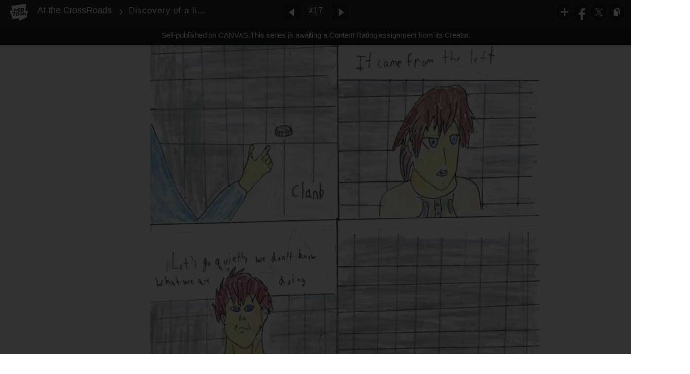

--- FILE ---
content_type: text/html;charset=UTF-8
request_url: https://www.webtoons.com/en/canvas/at-the-crossroads/discovery-of-a-lifetime-has-begun/viewer?title_no=683215&episode_no=17&serviceZone=GLOBAL
body_size: 15485
content:

















<!doctype html>

<html lang="en">
<head>


<title>Discovery of a lifetime has begun - 17 | At the CrossRoads</title>
<meta name="keywords" content="At the CrossRoads, 17, Discovery of a lifetime has begun, Fantasy, WEBTOON"/>
<meta name="description" content="Discovery of a lifetime has begun, Episode 17 of At the CrossRoads in WEBTOON. After buying a ranch, Arthur finds out there&#039;s more to starting over than he anticipated. Now he has to deal with a whole new world of problems and people. Updates on Monday "/>
<link rel="canonical" href="https://www.webtoons.com/en/challenge/at-the-crossroads/discovery-of-a-lifetime-has-begun/viewer?title_no=683215&episode_no=17" />
<link rel="alternate" media="only screen and (max-width: 640px)" href="https://m.webtoons.com/en/challenge/at-the-crossroads/discovery-of-a-lifetime-has-begun/viewer?title_no=683215&episode_no=17"/>












<meta charset="utf-8">
<meta http-equiv="X-UA-Compatible" content="IE=edge"/>
<link rel="shortcut icon" href="https://webtoons-static.pstatic.net/image/favicon/favicon.ico?dt=2017082301" type="image/x-icon">





	
	
	
	
	
	


<link rel="stylesheet" type="text/css" href="/static/bundle/linewebtoon-43a5c53e193a2cc28f60.css">




<script type="text/javascript">
	window.__headerState__ = {
		domain: "www.webtoons.com",
		phase : "release",
		languageCode: "en",
		cssCode: "en",
		cssCodePrefix: "",
		gaTrackingId: "UA-57082184-1",
		ga4TrackingId: "G-ZTE4EZ7DVX",
		contentLanguage: "ENGLISH",
		contentLanguageCode : 'en',
		gakSerName: "gak.webtoons.com",
		gakPlatformName: "WEB_PC",
		serviceZone: 'GLOBAL',
		facebookAdId: "",
		lcsServer: 'lcs.loginfra.com',
		browserType : "CHROME",
		gaPageName : "",
		googleAdsState : {
			gadWebtoonReadEvent : "",
			title : "At the CrossRoads",
			titleNo : "683215",
			episodeNo : "17",
			gadConversion : {
				"th": [{
					// GAD 태국 광고 계정 1
					conversionId: "AW-761239969", // AW-CONVERSION_ID : Google Ads 계정에 고유한 전환 ID
					conversionLabel: "yhf1CLXkr-0CEKGz_uoC" // AW-CONVERSION_LABEL : 각 전환 액션에 고유하게 부여되는 전환 라벨
				}, {
					// GAD 태국 광고 계정 2
					conversionId: "AW-758804776",
					conversionLabel: "GzVDCNuRsO0CEKji6ekC"
				}]
				// 언어가 추가되면 배열로 넣음
			}
		},
		afPbaKey: "fe890007-9461-4b38-a417-7611db3b631e",
	}

	let lcs_SerName = window.lcs_SerName = window.__headerState__.lcsServer;
</script>
<script type="text/javascript" src="/static/bundle/common/cmp-02e4d9b29cd76218fcac.js" charset="utf-8"></script>
<script type="text/javascript" src="/static/bundle/header-2913b9ec7ed9d63f1ed4.js" charset="utf-8"></script>
<script type="text/javascript" src="/static/bundle/common/header-b02ac0d8615a67cbcd5f.js" charset="utf-8"></script>

<meta property="og:title" content="At the CrossRoads - Discovery of a lifetime has begun" />
<meta property="og:type" content="com-linewebtoon:episode" />
<meta property="og:url" content="https://www.webtoons.com/en/canvas/at-the-crossroads/discovery-of-a-lifetime-has-begun/viewer?title_no=683215&episode_no=17" />
<meta property="og:site_name" content="www.webtoons.com" />
<meta property="og:image" content="https://swebtoon-phinf.pstatic.net/20210831_98/1630416129610GpxpB_JPEG/thumbnail.jpg" />
<meta property="og:description" content="After buying a ranch, Arthur finds out there's more to starting over than he anticipated. Now he has to deal with a whole new world of problems and people. Updates on Monday " />
<meta property="com-linewebtoon:episode:author" content="Sominus" />

<meta name="twitter:card" content="summary"/>
<meta name="twitter:site" content="@LINEWebtoon"/>
<meta name="twitter:image" content="https://swebtoon-phinf.pstatic.net/20211213_291/1639350446098CVA42_JPEG/93e01aad-d2c6-4d04-86b3-8316e3f1c248.jpg"/>
<meta name="twitter:description" content="After buying a ranch, Arthur finds out there's more to starting over than he anticipated. Now he has to deal with a whole new world of problems and people. Updates on Monday "/>
<meta property="al:android:url" content="linewebtoon://viewer/challenge?titleNo=683215&episodeNo=17"/>
<meta property="al:android:package" content="com.naver.linewebtoon"/>
<meta property="al:android:app_name" content="LINE WEBTOON"/>
<meta name="twitter:app:name:googleplay" content="LINE WEBTOON"/>
<meta name="twitter:app:id:googleplay" content="com.naver.linewebtoon"/>
<meta name="twitter:app:url:googleplay" content="linewebtoon://viewer/challenge?titleNo=683215&episodeNo=17"/>
<meta property="al:ios:url" content="linewebtoon://viewer/challenge?titleNo=683215&episodeNo=17" />
<meta property="al:ios:app_store_id" content="894546091" />
<meta property="al:ios:app_name" content="LINE WEBTOON" />
<meta name="twitter:app:name:iphone" content="LINE WEBTOON"/>
<meta name="twitter:app:id:iphone" content="894546091"/>
<meta name="twitter:app:url:iphone" content="linewebtoon://viewer/challenge?titleNo=683215&episodeNo=17"/>
<meta name="twitter:app:name:ipad" content="LINE WEBTOON"/>
<meta name="twitter:app:id:ipad" content="894546091"/>

<meta name="twitter:app:url:ipad" content="linewebtoon://viewer/challenge?titleNo=683215&episodeNo=17"/>

<meta name="robots" content="noimageindex, noarchive " />
<style type="text/css">
#toolbarSensor {
	-ms-filter: "progid:DXImageTransform.Microsoft.Alpha(Opacity=0)"; /* IE 8 */
	filter: progid:DXImageTransform.Microsoft.Alpha(Opacity=0); /* IE 7 and olders */
	opacity:0;
}
</style>
	<link rel="stylesheet" type="text/css" href="https://ssl.pstatic.net/static/wcc/gw/prod-1.0/index.css">
</head>

<body class="en">
	<div id="wrap">
		<!-- skip navigation -->
		<div id="u_skip">
			<a href="#content" onclick="document.getElementById('content').tabIndex=-1;document.getElementById('content').focus();return false;"><span>skip to content</span></a>
		</div>
		<!-- //skip navigation -->

		<!-- container -->
	    <div id="container" role="main">
	    	
			
	    	<div class="tool_area " id="toolbarSensor"></div>
			<div class="tool_area " id="toolbar">
				<div class="info">
					<p class="logo"><a href="https://www.webtoons.com/en/" class="btn_logo">WEBTOON</a></p>

					<div class="subj_info">
						<a href="https://www.webtoons.com/en/canvas/at-the-crossroads/list?title_no=683215" class="subj" title="At the CrossRoads" >At the CrossRoads</a>
						<span class="ico_arr2"></span>
						<h1 class="subj_episode" title="Discovery of a lifetime has begun">Discovery of a lifetime has begun</h1>
					</div>
				</div>
				<div class="paginate v2">
					
					<a href="https://www.webtoons.com/en/canvas/at-the-crossroads/waking-the-dead/viewer?title_no=683215&episode_no=16" title="Previous Episode" class="pg_prev _prevEpisode"><em>Previous Episode</em></a>
					
					
					<span class="tx _btnOpenEpisodeList">#17</span>
					
					<a href="https://www.webtoons.com/en/canvas/at-the-crossroads/a-refreshing-welcome/viewer?title_no=683215&episode_no=18" title="Next Episode" class="pg_next _nextEpisode"><em>Next Episode</em></a>
					
					
				</div>

				
				
				<div class="episode_area" id="topEpisodeList">
					<div class="episode_lst">
						<div class="episode_cont">
							<ul style="left: 0px;">
							
								
								<li data-episode-no="1">
									<a href="https://www.webtoons.com/en/canvas/at-the-crossroads/beginnings/viewer?title_no=683215&episode_no=1" class=""><span class="thmb"><img src="https://webtoons-static.pstatic.net/image/bg_transparency.png" data-url="https://webtoon-phinf.pstatic.net/20210831_200/16304189777729IUeQ_JPEG/c54ee996-9ef9-4ecd-a571-22d05c3271d6.jpg?type=f160_151" class="_thumbnailImages" width="92" height="87" alt="Beginnings"><span class="mask"></span></span><span class="subj">Beginnings</span></a></li>
							
								
								<li data-episode-no="2">
									<a href="https://www.webtoons.com/en/canvas/at-the-crossroads/at-the-crossroads/viewer?title_no=683215&episode_no=2" class=""><span class="thmb"><img src="https://webtoons-static.pstatic.net/image/bg_transparency.png" data-url="https://webtoon-phinf.pstatic.net/20210902_180/1630522787925lo9Bo_JPEG/b60a804e-6ffb-4a18-b08e-bdc6cbf7840d.jpg?type=f160_151" class="_thumbnailImages" width="92" height="87" alt="At the CrossRoads"><span class="mask"></span></span><span class="subj">At the CrossRoads</span></a></li>
							
								
								<li data-episode-no="3">
									<a href="https://www.webtoons.com/en/canvas/at-the-crossroads/the-law-arrives/viewer?title_no=683215&episode_no=3" class=""><span class="thmb"><img src="https://webtoons-static.pstatic.net/image/bg_transparency.png" data-url="https://webtoon-phinf.pstatic.net/20210907_103/1630949251303ivI9u_JPEG/45b83762-e654-4afa-91e5-092b444b1298.jpg?type=f160_151" class="_thumbnailImages" width="92" height="87" alt="The law arrives"><span class="mask"></span></span><span class="subj">The law arrives</span></a></li>
							
								
								<li data-episode-no="4">
									<a href="https://www.webtoons.com/en/canvas/at-the-crossroads/alarm/viewer?title_no=683215&episode_no=4" class=""><span class="thmb"><img src="https://webtoons-static.pstatic.net/image/bg_transparency.png" data-url="https://webtoon-phinf.pstatic.net/20210913_94/1631538344943lNRH9_JPEG/0b3491bd-025b-47ab-b8a7-5477a1ed8b3b.jpg?type=f160_151" class="_thumbnailImages" width="92" height="87" alt="Alarm"><span class="mask"></span></span><span class="subj">Alarm</span></a></li>
							
								
								<li data-episode-no="5">
									<a href="https://www.webtoons.com/en/canvas/at-the-crossroads/alarm-part-2/viewer?title_no=683215&episode_no=5" class=""><span class="thmb"><img src="https://webtoons-static.pstatic.net/image/bg_transparency.png" data-url="https://webtoon-phinf.pstatic.net/20210920_265/1632143310367sedUc_JPEG/50df8dce-af50-45ee-b6f2-d373f6f7e5d6.jpg?type=f160_151" class="_thumbnailImages" width="92" height="87" alt="Alarm part 2"><span class="mask"></span></span><span class="subj">Alarm part 2</span></a></li>
							
								
								<li data-episode-no="6">
									<a href="https://www.webtoons.com/en/canvas/at-the-crossroads/plans-are-set/viewer?title_no=683215&episode_no=6" class=""><span class="thmb"><img src="https://webtoons-static.pstatic.net/image/bg_transparency.png" data-url="https://webtoon-phinf.pstatic.net/20210923_293/1632404142363obE2o_JPEG/807367d9-29f9-4dab-8b76-de5c6dd32378.jpg?type=f160_151" class="_thumbnailImages" width="92" height="87" alt="Plans are set"><span class="mask"></span></span><span class="subj">Plans are set</span></a></li>
							
								
								<li data-episode-no="7">
									<a href="https://www.webtoons.com/en/canvas/at-the-crossroads/arriving-at-emperors-ranch/viewer?title_no=683215&episode_no=7" class=""><span class="thmb"><img src="https://webtoons-static.pstatic.net/image/bg_transparency.png" data-url="https://webtoon-phinf.pstatic.net/20211001_259/16330986076478ugpB_JPEG/ba1389d9-40a9-42cf-a391-9085384df805.jpg?type=f160_151" class="_thumbnailImages" width="92" height="87" alt="Arriving at Emperor's Ranch"><span class="mask"></span></span><span class="subj">Arriving at Emperor's Ranch</span></a></li>
							
								
								<li data-episode-no="8">
									<a href="https://www.webtoons.com/en/canvas/at-the-crossroads/moving-foward/viewer?title_no=683215&episode_no=8" class=""><span class="thmb"><img src="https://webtoons-static.pstatic.net/image/bg_transparency.png" data-url="https://webtoon-phinf.pstatic.net/20211021_234/1634821300690uFnzl_JPEG/93455e8f-6fc1-4d61-b3b5-dd435c7405f2.jpg?type=f160_151" class="_thumbnailImages" width="92" height="87" alt="Moving foward"><span class="mask"></span></span><span class="subj">Moving foward</span></a></li>
							
								
								<li data-episode-no="9">
									<a href="https://www.webtoons.com/en/canvas/at-the-crossroads/arangements-are-made/viewer?title_no=683215&episode_no=9" class=""><span class="thmb"><img src="https://webtoons-static.pstatic.net/image/bg_transparency.png" data-url="https://webtoon-phinf.pstatic.net/20211102_147/1635864849085xoBfr_JPEG/df2e5e03-cd97-4c42-af8b-99907c619a37.jpg?type=f160_151" class="_thumbnailImages" width="92" height="87" alt="Arangements are made"><span class="mask"></span></span><span class="subj">Arangements are made</span></a></li>
							
								
								<li data-episode-no="10">
									<a href="https://www.webtoons.com/en/canvas/at-the-crossroads/of-understandings-and-concerns/viewer?title_no=683215&episode_no=10" class=""><span class="thmb"><img src="https://webtoons-static.pstatic.net/image/bg_transparency.png" data-url="https://webtoon-phinf.pstatic.net/20211103_250/1635866415220Ltz9h_JPEG/5d169169-3a19-4891-9006-01f93aae959b.jpg?type=f160_151" class="_thumbnailImages" width="92" height="87" alt="Of Understandings and Concerns"><span class="mask"></span></span><span class="subj">Of Understandings and Concerns</span></a></li>
							
								
								<li data-episode-no="11">
									<a href="https://www.webtoons.com/en/canvas/at-the-crossroads/of-concerns-and-understandings-part-2/viewer?title_no=683215&episode_no=11" class=""><span class="thmb"><img src="https://webtoons-static.pstatic.net/image/bg_transparency.png" data-url="https://webtoon-phinf.pstatic.net/20211109_13/1636386515200MvnlY_JPEG/cc5ec87f-65e4-4c61-8c66-35995b70825d.jpg?type=f160_151" class="_thumbnailImages" width="92" height="87" alt="Of concerns and Understandings part 2"><span class="mask"></span></span><span class="subj">Of concerns and Understandings part 2</span></a></li>
							
								
								<li data-episode-no="12">
									<a href="https://www.webtoons.com/en/canvas/at-the-crossroads/of-concerns-and-understanding-part-3/viewer?title_no=683215&episode_no=12" class=""><span class="thmb"><img src="https://webtoons-static.pstatic.net/image/bg_transparency.png" data-url="https://webtoon-phinf.pstatic.net/20211115_243/1636920261139WBI3y_JPEG/ce87e145-6d8e-4e79-9a69-8a53d4b50f02.jpg?type=f160_151" class="_thumbnailImages" width="92" height="87" alt="Of Concerns and Understanding part 3"><span class="mask"></span></span><span class="subj">Of Concerns and Understanding part 3</span></a></li>
							
								
								<li data-episode-no="13">
									<a href="https://www.webtoons.com/en/canvas/at-the-crossroads/change-is-afoot/viewer?title_no=683215&episode_no=13" class=""><span class="thmb"><img src="https://webtoons-static.pstatic.net/image/bg_transparency.png" data-url="https://webtoon-phinf.pstatic.net/20211118_230/16372412091023Glk7_JPEG/70325081-c0a3-4d0d-8ba6-b538ec44d2ce.jpg?type=f160_151" class="_thumbnailImages" width="92" height="87" alt="Change is afoot"><span class="mask"></span></span><span class="subj">Change is afoot</span></a></li>
							
								
								<li data-episode-no="14">
									<a href="https://www.webtoons.com/en/canvas/at-the-crossroads/the-law-investigates/viewer?title_no=683215&episode_no=14" class=""><span class="thmb"><img src="https://webtoons-static.pstatic.net/image/bg_transparency.png" data-url="https://webtoon-phinf.pstatic.net/20211124_31/1637763975109nmXVd_JPEG/f6d2136d-0ef1-4a17-92b9-5733a7a530d2.jpg?type=f160_151" class="_thumbnailImages" width="92" height="87" alt="The law investigates"><span class="mask"></span></span><span class="subj">The law investigates</span></a></li>
							
								
								<li data-episode-no="15">
									<a href="https://www.webtoons.com/en/canvas/at-the-crossroads/crisis/viewer?title_no=683215&episode_no=15" class=""><span class="thmb"><img src="https://webtoons-static.pstatic.net/image/bg_transparency.png" data-url="https://webtoon-phinf.pstatic.net/20211129_33/1638128090875ceR80_JPEG/4cd2ab0e-e0cc-49be-8a8a-e17051f59d95.jpg?type=f160_151" class="_thumbnailImages" width="92" height="87" alt="Crisis"><span class="mask"></span></span><span class="subj">Crisis</span></a></li>
							
								
								<li data-episode-no="16">
									<a href="https://www.webtoons.com/en/canvas/at-the-crossroads/waking-the-dead/viewer?title_no=683215&episode_no=16" class=""><span class="thmb"><img src="https://webtoons-static.pstatic.net/image/bg_transparency.png" data-url="https://webtoon-phinf.pstatic.net/20211206_232/1638727462754E6E5S_JPEG/1199a072-1503-4311-98e3-a7e7b9fec00f.jpg?type=f160_151" class="_thumbnailImages" width="92" height="87" alt="Waking the Dead"><span class="mask"></span></span><span class="subj">Waking the Dead</span></a></li>
							
								
								<li data-episode-no="17">
									<a href="https://www.webtoons.com/en/canvas/at-the-crossroads/discovery-of-a-lifetime-has-begun/viewer?title_no=683215&episode_no=17" class="on"><span class="thmb"><img src="https://webtoons-static.pstatic.net/image/bg_transparency.png" data-url="https://webtoon-phinf.pstatic.net/20211213_291/1639350446098CVA42_JPEG/93e01aad-d2c6-4d04-86b3-8316e3f1c248.jpg?type=f160_151" class="_thumbnailImages" width="92" height="87" alt="Discovery of a lifetime has begun"><span class="mask"></span></span><span class="subj">Discovery of a lifetime has begun</span></a></li>
							
								
								<li data-episode-no="18">
									<a href="https://www.webtoons.com/en/canvas/at-the-crossroads/a-refreshing-welcome/viewer?title_no=683215&episode_no=18" class=""><span class="thmb"><img src="https://webtoons-static.pstatic.net/image/bg_transparency.png" data-url="https://webtoon-phinf.pstatic.net/20211220_300/1639943470988pCfep_JPEG/4c96186c-5739-4e3d-b335-6338594be56f.jpg?type=f160_151" class="_thumbnailImages" width="92" height="87" alt="A refreshing welcome"><span class="mask"></span></span><span class="subj">A refreshing welcome</span></a></li>
							
								
								<li data-episode-no="19">
									<a href="https://www.webtoons.com/en/canvas/at-the-crossroads/a-terrible-sleep/viewer?title_no=683215&episode_no=19" class=""><span class="thmb"><img src="https://webtoons-static.pstatic.net/image/bg_transparency.png" data-url="https://webtoon-phinf.pstatic.net/20211227_84/1640545160638KBWfl_JPEG/59ebfc8c-2856-4c64-94f1-6d5e8ea0bf09.jpg?type=f160_151" class="_thumbnailImages" width="92" height="87" alt="A terrible sleep"><span class="mask"></span></span><span class="subj">A terrible sleep</span></a></li>
							
								
								<li data-episode-no="20">
									<a href="https://www.webtoons.com/en/canvas/at-the-crossroads/the-end-of-the-beginning/viewer?title_no=683215&episode_no=20" class=""><span class="thmb"><img src="https://webtoons-static.pstatic.net/image/bg_transparency.png" data-url="https://webtoon-phinf.pstatic.net/20220105_281/1641391138102lz2Do_JPEG/68ae86ac-917c-46bf-aafd-98693aca8699.jpg?type=f160_151" class="_thumbnailImages" width="92" height="87" alt="The End of the Beginning"><span class="mask"></span></span><span class="subj">The End of the Beginning</span></a></li>
							
								
								<li data-episode-no="21">
									<a href="https://www.webtoons.com/en/canvas/at-the-crossroads/disgruntled-employees-/viewer?title_no=683215&episode_no=21" class=""><span class="thmb"><img src="https://webtoons-static.pstatic.net/image/bg_transparency.png" data-url="https://webtoon-phinf.pstatic.net/20220110_89/16417702216479Hn5B_JPEG/5de16489-8b4b-4350-bb39-cd99bf2237b7.jpg?type=f160_151" class="_thumbnailImages" width="92" height="87" alt="Disgruntled Employees "><span class="mask"></span></span><span class="subj">Disgruntled Employees </span></a></li>
							
								
								<li data-episode-no="22">
									<a href="https://www.webtoons.com/en/canvas/at-the-crossroads/repairs/viewer?title_no=683215&episode_no=22" class=""><span class="thmb"><img src="https://webtoons-static.pstatic.net/image/bg_transparency.png" data-url="https://webtoon-phinf.pstatic.net/20220117_43/16423768178365D8g2_JPEG/9a08a0f8-4ea8-4a7e-8ae8-22ef01b4c507.jpg?type=f160_151" class="_thumbnailImages" width="92" height="87" alt="Repairs"><span class="mask"></span></span><span class="subj">Repairs</span></a></li>
							
								
								<li data-episode-no="23">
									<a href="https://www.webtoons.com/en/canvas/at-the-crossroads/previous-lives/viewer?title_no=683215&episode_no=23" class=""><span class="thmb"><img src="https://webtoons-static.pstatic.net/image/bg_transparency.png" data-url="https://webtoon-phinf.pstatic.net/20220124_96/1642989525927KWOVN_JPEG/eaf8669b-17e9-4091-8da3-50ad062d57c2.jpg?type=f160_151" class="_thumbnailImages" width="92" height="87" alt="Previous Lives"><span class="mask"></span></span><span class="subj">Previous Lives</span></a></li>
							
								
								<li data-episode-no="24">
									<a href="https://www.webtoons.com/en/canvas/at-the-crossroads/a-weapon-change/viewer?title_no=683215&episode_no=24" class=""><span class="thmb"><img src="https://webtoons-static.pstatic.net/image/bg_transparency.png" data-url="https://webtoon-phinf.pstatic.net/20220131_134/1643586596374cvuH6_JPEG/da282c70-08a1-461a-8fde-fb4b2cf7ae29.jpg?type=f160_151" class="_thumbnailImages" width="92" height="87" alt="A Weapon Change"><span class="mask"></span></span><span class="subj">A Weapon Change</span></a></li>
							
								
								<li data-episode-no="25">
									<a href="https://www.webtoons.com/en/canvas/at-the-crossroads/bushwacking/viewer?title_no=683215&episode_no=25" class=""><span class="thmb"><img src="https://webtoons-static.pstatic.net/image/bg_transparency.png" data-url="https://webtoon-phinf.pstatic.net/20220221_239/1645407038107rRj1v_JPEG/5a8c45d6-2ec1-4646-9630-082f9b3474d8.jpg?type=f160_151" class="_thumbnailImages" width="92" height="87" alt="Bushwacking"><span class="mask"></span></span><span class="subj">Bushwacking</span></a></li>
							
								
								<li data-episode-no="26">
									<a href="https://www.webtoons.com/en/canvas/at-the-crossroads/hiatus/viewer?title_no=683215&episode_no=26" class=""><span class="thmb"><img src="https://webtoons-static.pstatic.net/image/bg_transparency.png" data-url="https://webtoon-phinf.pstatic.net/20220306_179/1646536765643SmuIy_JPEG/c8ec133f-27a6-4aa4-bec2-5c6e3190a6f3.jpg?type=f160_151" class="_thumbnailImages" width="92" height="87" alt="Hiatus"><span class="mask"></span></span><span class="subj">Hiatus</span></a></li>
							
							</ul>
						</div>
						<div class="paginate">
							<a href="#" title="Previous Recurrence" class="pg_prev"><em>Previous Recurrence</em></a>
							<a href="#" title="Next Recurrence" class="pg_next"><em>Next Recurrence</em></a>
						</div>
					</div>
				</div>
				<a href="#" title="List Collapse"
				   class="btn_episode_fd _btnCloseEpisodeList">
					<span class="blind">Close</span>
				</a>
				

				<div class="right_area" id="_toolBarRightArea">
					
					<div class="toon_btn" style="display: none;" id="authorButtons">
						<a href="#" class="btn_type5 _btnEpisodeEdit">EDIT</a>
					</div>

					<ul class="spi_area">
					<li class="relative">
						<a href="#" class="ico_favorites _favorites" title="Subscribe" data-page-source="ViewerTopRight" onclick="return false;">Subscribe</a>
						<div class="ly_area">
							<span class="ly_cont _addFavorite">Subscribed to your list</span>
							<span class="ly_cont _removeFavorite" style="display:none">Unsubscribed for your list</span>
							<span class="ly_cont _overLimitFavorite" style="display:none">You can subscribe up to 500 CANVAS series.</span>
							<span class="ico_arr up v2"></span>
						</div>
					</li>
					<li><a href="#" class="ico_facebook" title="Facebook" onclick="return false;">Facebook</a></li>
				
					<li><a href="#" class="ico_twitter" title="X" onclick="return false;">X</a></li>
					<li>
						<a href="#" class="ico_copy" title="URL COPY" onclick="return false;" style="cursor:pointer">URL COPY</a>
						<div class="ly_area _copyInfo">
							<span class="ly_cont">The URL has been copied.<br>Paste(Ctrl+V) it in the desired location.</span>
							<span class="ico_arr up v2"></span>
						</div>
					</li>
					</ul>
				</div>

				
				
				
				
					<p class="age_text">
						<span class="canvas_text">Self-published on CANVAS.</span>
						This series is awaiting a Content Rating assignment from its Creator.
					</p>
				
				
				
			</div>
			
			<!-- content -->
	        <div id="content" class="viewer">
	        	<div class="cont_box" id="_viewerBox">
					<div class="viewer_lst">
						<div class="viewer_img _img_viewer_area" id="_imageList">
							
							
							<img src="https://webtoons-static.pstatic.net/image/bg_transparency.png" width="800" height="1235.2395672333848" alt="image" class="_images" data-url="https://webtoon-phinf.pstatic.net/20211213_103/1639350472855kY2T7_JPEG/059d1bfd-2ce4-4f3c-a919-3daaf75b447c.jpg?type=q90" ondragstart="return false;" onselectstart="return false;" oncontextmenu="return false;">
							
							
							<img src="https://webtoons-static.pstatic.net/image/bg_transparency.png" width="800" height="1235.2395672333848" alt="image" class="_images" data-url="https://webtoon-phinf.pstatic.net/20211213_180/1639350543020eEAlz_JPEG/e4c12178-b619-49af-853b-341a36f488d1.jpg?type=q90" ondragstart="return false;" onselectstart="return false;" oncontextmenu="return false;">
							
							
							<img src="https://webtoons-static.pstatic.net/image/bg_transparency.png" width="800" height="1235.2395672333848" alt="image" class="_images" data-url="https://webtoon-phinf.pstatic.net/20211213_224/1639353773286yexmw_JPEG/bce354d2-7f14-4d5b-86aa-163e29a90891.jpg?type=q90" ondragstart="return false;" onselectstart="return false;" oncontextmenu="return false;">
							
						</div>

					
					
						
						<div class="viewer_ad_area">
							
							<strong class="ad_title _pcViewerCanvasAdTitle" style="display: none">Advertisement</strong>
							<div class="ad_img_box" id="pcViewerCanvasAdWapper"></div>
						</div>
					
					

					<div class="viewer_info_area">
						<p class="dsc_encourage _readComplete">Share this series<br> and show support for the creator!</p>

							
							<ul class="spi_area">
							<li class="relative">
								<a href="#" class="lnk_like bx" title="Like" id="likeItButton">
									
									<em class="ico_like2 _btnLike">like Count</em><span id="_likeCount">Like</span>
								</a>
							</li>
							<li class="relative">
								
								<a href="#none" id="footer_favorites" class="lnk_favorites bx _favorites" title="Subscribe" data-page-source="ViewerEnd" onclick="return false;">
									<em class="ico_plus3"></em>Subscribe
								</a>

								
								<div class="ly_area">
									<span class="ly_cont _addFavorite">Subscribed to your list</span>
									<span class="ly_cont _removeFavorite" style="display:none">Unsubscribed for your list</span>
									<span class="ly_cont _overLimitFavorite" style="display:none">You can subscribe up to 500 CANVAS series.</span>
									<span class="ico_arr v2 dn"></span>
								</div>
							</li>
								<li><a href="#" class="ico_facebook" title="Facebook" onclick="return false;">Facebook</a></li>
							
								<li><a href="#" class="ico_twitter" title="X" onclick="return false;">X</a></li>
								
									<li><a href="#" class="ico_tumblr" title="Tumblr" onclick="return false;">Tumblr</a></li>
									<li><a href="#" class="ico_reddit" title="Reddit" onclick="return false;">Reddit</a></li>
								
							<li>
								<a href="#" class="ico_copy" title="URL COPY" onclick="return false;" style="cursor:pointer">URL COPY</a>
								<div class="ly_area _copyInfo">
									<span class="ly_cont">The URL has been copied.<br>Paste(Ctrl+V) it in the desired location.</span>
									<span class="ico_arr v2 dn"></span>
								</div>
							</li>
							</ul>
						</div>
						
						<div class="report_area" id="reportArea">
							<a href="#" class="lk_report _btnReport">Report</a>
							
							<div class="ly_area report _layerConfirm">
								<div class="ly_cont">
									<p class="ly_tit">Do you want to report this series<br>as inappropriate content?</p>
									<p class="dsc">If you’d like to report copyright infringement,<br><a href="https://webtoon.zendesk.com/hc/en-us/articles/360051376551-Someone-is-posting-my-series-on-WEBTOON-without-my-permission" target="_blank" class="lk_clickhere">click here.</a></p>
								</div>
								<div class="ly_btn">
									<a href="#" class="btn_bx _btnYes">Yes</a>
									<a href="#" class="btn_bx _btnNo">No</a>
								</div>
								<span class="ico_arr v2 dn"></span>
							</div>
							
							<div class="ly_area report _layerAlready">
								<div class="ly_cont">
									<p class="ly_tit">You've already<br/>reported<br/>this episode.</p>
								</div>
								<div class="ly_btn">
									<a href="#" class="btn_bx _btnOk">OK</a>
								</div>
								<span class="ico_arr v2 dn"></span>
							</div>
							
							<div class="ly_area report _layerComplete">
								<div class="ly_cont">
									<p class="ly_tit">Report completed.<br/>Thank you!</p>
								</div>
								<div class="ly_btn">
									<a href="#" class="btn_bx _btnOk">OK</a>
								</div>
								<span class="ico_arr v2 dn"></span>
							</div>
						</div>
						
					</div>

					
					
					<div class="viewer_patron_area">
						<p>Enjoying the series? Support the creator by becoming a patron.</p>
						<span class="patron_loading" id="patronLoading"></span>
						<p id="patronCountArea" class="patron_info" style="display:none;">
							<span><em class="ico_hand"></em><em id="patronCount"></em></span>
							<em class="bar">|</em>
							<span><em class="ico_money"></em><em id="patronAmount"></em></span>
						</p>
						<p id="patronErrorArea" class="patron_info" style="display:none;">
							<span style="color:#808285;">Failed to load data, Please try again later.</span>
						</p>
						<a href="https://www.patreon.com/bePatron?utm_source=webtoons&utm_medium=link&utm_campaign=AtTheCrossRoadz&u=60954703&redirect_uri=http%3A%2F%2Fm.webtoons.com%2Fchallenge%2FpatreonCallback" class="btn_patron" target="_blank">Become a Patron</a>
					</div>
					
					
				</div>
				
				<div class="episode_area" id="bottomEpisodeList">
					<div class="episode_lst" id="_bottomEpisodeList">
						<div class="episode_cont">
							<ul>
							
								
								<li data-episode-no="1"><a href="https://www.webtoons.com/en/canvas/at-the-crossroads/beginnings/viewer?title_no=683215&episode_no=1" class=""><span class="thmb"><img src="https://webtoons-static.pstatic.net/image/bg_transparency.png" data-url="https://webtoon-phinf.pstatic.net/20210831_200/16304189777729IUeQ_JPEG/c54ee996-9ef9-4ecd-a571-22d05c3271d6.jpg?type=f160_151" class="_thumbnailImages" width="92" height="87" alt="Beginnings"><span class="mask"></span></span><span class="subj">Beginnings</span></a></li>
							
								
								<li data-episode-no="2"><a href="https://www.webtoons.com/en/canvas/at-the-crossroads/at-the-crossroads/viewer?title_no=683215&episode_no=2" class=""><span class="thmb"><img src="https://webtoons-static.pstatic.net/image/bg_transparency.png" data-url="https://webtoon-phinf.pstatic.net/20210902_180/1630522787925lo9Bo_JPEG/b60a804e-6ffb-4a18-b08e-bdc6cbf7840d.jpg?type=f160_151" class="_thumbnailImages" width="92" height="87" alt="At the CrossRoads"><span class="mask"></span></span><span class="subj">At the CrossRoads</span></a></li>
							
								
								<li data-episode-no="3"><a href="https://www.webtoons.com/en/canvas/at-the-crossroads/the-law-arrives/viewer?title_no=683215&episode_no=3" class=""><span class="thmb"><img src="https://webtoons-static.pstatic.net/image/bg_transparency.png" data-url="https://webtoon-phinf.pstatic.net/20210907_103/1630949251303ivI9u_JPEG/45b83762-e654-4afa-91e5-092b444b1298.jpg?type=f160_151" class="_thumbnailImages" width="92" height="87" alt="The law arrives"><span class="mask"></span></span><span class="subj">The law arrives</span></a></li>
							
								
								<li data-episode-no="4"><a href="https://www.webtoons.com/en/canvas/at-the-crossroads/alarm/viewer?title_no=683215&episode_no=4" class=""><span class="thmb"><img src="https://webtoons-static.pstatic.net/image/bg_transparency.png" data-url="https://webtoon-phinf.pstatic.net/20210913_94/1631538344943lNRH9_JPEG/0b3491bd-025b-47ab-b8a7-5477a1ed8b3b.jpg?type=f160_151" class="_thumbnailImages" width="92" height="87" alt="Alarm"><span class="mask"></span></span><span class="subj">Alarm</span></a></li>
							
								
								<li data-episode-no="5"><a href="https://www.webtoons.com/en/canvas/at-the-crossroads/alarm-part-2/viewer?title_no=683215&episode_no=5" class=""><span class="thmb"><img src="https://webtoons-static.pstatic.net/image/bg_transparency.png" data-url="https://webtoon-phinf.pstatic.net/20210920_265/1632143310367sedUc_JPEG/50df8dce-af50-45ee-b6f2-d373f6f7e5d6.jpg?type=f160_151" class="_thumbnailImages" width="92" height="87" alt="Alarm part 2"><span class="mask"></span></span><span class="subj">Alarm part 2</span></a></li>
							
								
								<li data-episode-no="6"><a href="https://www.webtoons.com/en/canvas/at-the-crossroads/plans-are-set/viewer?title_no=683215&episode_no=6" class=""><span class="thmb"><img src="https://webtoons-static.pstatic.net/image/bg_transparency.png" data-url="https://webtoon-phinf.pstatic.net/20210923_293/1632404142363obE2o_JPEG/807367d9-29f9-4dab-8b76-de5c6dd32378.jpg?type=f160_151" class="_thumbnailImages" width="92" height="87" alt="Plans are set"><span class="mask"></span></span><span class="subj">Plans are set</span></a></li>
							
								
								<li data-episode-no="7"><a href="https://www.webtoons.com/en/canvas/at-the-crossroads/arriving-at-emperors-ranch/viewer?title_no=683215&episode_no=7" class=""><span class="thmb"><img src="https://webtoons-static.pstatic.net/image/bg_transparency.png" data-url="https://webtoon-phinf.pstatic.net/20211001_259/16330986076478ugpB_JPEG/ba1389d9-40a9-42cf-a391-9085384df805.jpg?type=f160_151" class="_thumbnailImages" width="92" height="87" alt="Arriving at Emperor's Ranch"><span class="mask"></span></span><span class="subj">Arriving at Emperor's Ranch</span></a></li>
							
								
								<li data-episode-no="8"><a href="https://www.webtoons.com/en/canvas/at-the-crossroads/moving-foward/viewer?title_no=683215&episode_no=8" class=""><span class="thmb"><img src="https://webtoons-static.pstatic.net/image/bg_transparency.png" data-url="https://webtoon-phinf.pstatic.net/20211021_234/1634821300690uFnzl_JPEG/93455e8f-6fc1-4d61-b3b5-dd435c7405f2.jpg?type=f160_151" class="_thumbnailImages" width="92" height="87" alt="Moving foward"><span class="mask"></span></span><span class="subj">Moving foward</span></a></li>
							
								
								<li data-episode-no="9"><a href="https://www.webtoons.com/en/canvas/at-the-crossroads/arangements-are-made/viewer?title_no=683215&episode_no=9" class=""><span class="thmb"><img src="https://webtoons-static.pstatic.net/image/bg_transparency.png" data-url="https://webtoon-phinf.pstatic.net/20211102_147/1635864849085xoBfr_JPEG/df2e5e03-cd97-4c42-af8b-99907c619a37.jpg?type=f160_151" class="_thumbnailImages" width="92" height="87" alt="Arangements are made"><span class="mask"></span></span><span class="subj">Arangements are made</span></a></li>
							
								
								<li data-episode-no="10"><a href="https://www.webtoons.com/en/canvas/at-the-crossroads/of-understandings-and-concerns/viewer?title_no=683215&episode_no=10" class=""><span class="thmb"><img src="https://webtoons-static.pstatic.net/image/bg_transparency.png" data-url="https://webtoon-phinf.pstatic.net/20211103_250/1635866415220Ltz9h_JPEG/5d169169-3a19-4891-9006-01f93aae959b.jpg?type=f160_151" class="_thumbnailImages" width="92" height="87" alt="Of Understandings and Concerns"><span class="mask"></span></span><span class="subj">Of Understandings and Concerns</span></a></li>
							
								
								<li data-episode-no="11"><a href="https://www.webtoons.com/en/canvas/at-the-crossroads/of-concerns-and-understandings-part-2/viewer?title_no=683215&episode_no=11" class=""><span class="thmb"><img src="https://webtoons-static.pstatic.net/image/bg_transparency.png" data-url="https://webtoon-phinf.pstatic.net/20211109_13/1636386515200MvnlY_JPEG/cc5ec87f-65e4-4c61-8c66-35995b70825d.jpg?type=f160_151" class="_thumbnailImages" width="92" height="87" alt="Of concerns and Understandings part 2"><span class="mask"></span></span><span class="subj">Of concerns and Understandings part 2</span></a></li>
							
								
								<li data-episode-no="12"><a href="https://www.webtoons.com/en/canvas/at-the-crossroads/of-concerns-and-understanding-part-3/viewer?title_no=683215&episode_no=12" class=""><span class="thmb"><img src="https://webtoons-static.pstatic.net/image/bg_transparency.png" data-url="https://webtoon-phinf.pstatic.net/20211115_243/1636920261139WBI3y_JPEG/ce87e145-6d8e-4e79-9a69-8a53d4b50f02.jpg?type=f160_151" class="_thumbnailImages" width="92" height="87" alt="Of Concerns and Understanding part 3"><span class="mask"></span></span><span class="subj">Of Concerns and Understanding part 3</span></a></li>
							
								
								<li data-episode-no="13"><a href="https://www.webtoons.com/en/canvas/at-the-crossroads/change-is-afoot/viewer?title_no=683215&episode_no=13" class=""><span class="thmb"><img src="https://webtoons-static.pstatic.net/image/bg_transparency.png" data-url="https://webtoon-phinf.pstatic.net/20211118_230/16372412091023Glk7_JPEG/70325081-c0a3-4d0d-8ba6-b538ec44d2ce.jpg?type=f160_151" class="_thumbnailImages" width="92" height="87" alt="Change is afoot"><span class="mask"></span></span><span class="subj">Change is afoot</span></a></li>
							
								
								<li data-episode-no="14"><a href="https://www.webtoons.com/en/canvas/at-the-crossroads/the-law-investigates/viewer?title_no=683215&episode_no=14" class=""><span class="thmb"><img src="https://webtoons-static.pstatic.net/image/bg_transparency.png" data-url="https://webtoon-phinf.pstatic.net/20211124_31/1637763975109nmXVd_JPEG/f6d2136d-0ef1-4a17-92b9-5733a7a530d2.jpg?type=f160_151" class="_thumbnailImages" width="92" height="87" alt="The law investigates"><span class="mask"></span></span><span class="subj">The law investigates</span></a></li>
							
								
								<li data-episode-no="15"><a href="https://www.webtoons.com/en/canvas/at-the-crossroads/crisis/viewer?title_no=683215&episode_no=15" class=""><span class="thmb"><img src="https://webtoons-static.pstatic.net/image/bg_transparency.png" data-url="https://webtoon-phinf.pstatic.net/20211129_33/1638128090875ceR80_JPEG/4cd2ab0e-e0cc-49be-8a8a-e17051f59d95.jpg?type=f160_151" class="_thumbnailImages" width="92" height="87" alt="Crisis"><span class="mask"></span></span><span class="subj">Crisis</span></a></li>
							
								
								<li data-episode-no="16"><a href="https://www.webtoons.com/en/canvas/at-the-crossroads/waking-the-dead/viewer?title_no=683215&episode_no=16" class=""><span class="thmb"><img src="https://webtoons-static.pstatic.net/image/bg_transparency.png" data-url="https://webtoon-phinf.pstatic.net/20211206_232/1638727462754E6E5S_JPEG/1199a072-1503-4311-98e3-a7e7b9fec00f.jpg?type=f160_151" class="_thumbnailImages" width="92" height="87" alt="Waking the Dead"><span class="mask"></span></span><span class="subj">Waking the Dead</span></a></li>
							
								
								<li data-episode-no="17"><a href="https://www.webtoons.com/en/canvas/at-the-crossroads/discovery-of-a-lifetime-has-begun/viewer?title_no=683215&episode_no=17" class="on"><span class="thmb"><img src="https://webtoons-static.pstatic.net/image/bg_transparency.png" data-url="https://webtoon-phinf.pstatic.net/20211213_291/1639350446098CVA42_JPEG/93e01aad-d2c6-4d04-86b3-8316e3f1c248.jpg?type=f160_151" class="_thumbnailImages" width="92" height="87" alt="Discovery of a lifetime has begun"><span class="mask"></span></span><span class="subj">Discovery of a lifetime has begun</span></a></li>
							
								
								<li data-episode-no="18"><a href="https://www.webtoons.com/en/canvas/at-the-crossroads/a-refreshing-welcome/viewer?title_no=683215&episode_no=18" class=""><span class="thmb"><img src="https://webtoons-static.pstatic.net/image/bg_transparency.png" data-url="https://webtoon-phinf.pstatic.net/20211220_300/1639943470988pCfep_JPEG/4c96186c-5739-4e3d-b335-6338594be56f.jpg?type=f160_151" class="_thumbnailImages" width="92" height="87" alt="A refreshing welcome"><span class="mask"></span></span><span class="subj">A refreshing welcome</span></a></li>
							
								
								<li data-episode-no="19"><a href="https://www.webtoons.com/en/canvas/at-the-crossroads/a-terrible-sleep/viewer?title_no=683215&episode_no=19" class=""><span class="thmb"><img src="https://webtoons-static.pstatic.net/image/bg_transparency.png" data-url="https://webtoon-phinf.pstatic.net/20211227_84/1640545160638KBWfl_JPEG/59ebfc8c-2856-4c64-94f1-6d5e8ea0bf09.jpg?type=f160_151" class="_thumbnailImages" width="92" height="87" alt="A terrible sleep"><span class="mask"></span></span><span class="subj">A terrible sleep</span></a></li>
							
								
								<li data-episode-no="20"><a href="https://www.webtoons.com/en/canvas/at-the-crossroads/the-end-of-the-beginning/viewer?title_no=683215&episode_no=20" class=""><span class="thmb"><img src="https://webtoons-static.pstatic.net/image/bg_transparency.png" data-url="https://webtoon-phinf.pstatic.net/20220105_281/1641391138102lz2Do_JPEG/68ae86ac-917c-46bf-aafd-98693aca8699.jpg?type=f160_151" class="_thumbnailImages" width="92" height="87" alt="The End of the Beginning"><span class="mask"></span></span><span class="subj">The End of the Beginning</span></a></li>
							
								
								<li data-episode-no="21"><a href="https://www.webtoons.com/en/canvas/at-the-crossroads/disgruntled-employees-/viewer?title_no=683215&episode_no=21" class=""><span class="thmb"><img src="https://webtoons-static.pstatic.net/image/bg_transparency.png" data-url="https://webtoon-phinf.pstatic.net/20220110_89/16417702216479Hn5B_JPEG/5de16489-8b4b-4350-bb39-cd99bf2237b7.jpg?type=f160_151" class="_thumbnailImages" width="92" height="87" alt="Disgruntled Employees "><span class="mask"></span></span><span class="subj">Disgruntled Employees </span></a></li>
							
								
								<li data-episode-no="22"><a href="https://www.webtoons.com/en/canvas/at-the-crossroads/repairs/viewer?title_no=683215&episode_no=22" class=""><span class="thmb"><img src="https://webtoons-static.pstatic.net/image/bg_transparency.png" data-url="https://webtoon-phinf.pstatic.net/20220117_43/16423768178365D8g2_JPEG/9a08a0f8-4ea8-4a7e-8ae8-22ef01b4c507.jpg?type=f160_151" class="_thumbnailImages" width="92" height="87" alt="Repairs"><span class="mask"></span></span><span class="subj">Repairs</span></a></li>
							
								
								<li data-episode-no="23"><a href="https://www.webtoons.com/en/canvas/at-the-crossroads/previous-lives/viewer?title_no=683215&episode_no=23" class=""><span class="thmb"><img src="https://webtoons-static.pstatic.net/image/bg_transparency.png" data-url="https://webtoon-phinf.pstatic.net/20220124_96/1642989525927KWOVN_JPEG/eaf8669b-17e9-4091-8da3-50ad062d57c2.jpg?type=f160_151" class="_thumbnailImages" width="92" height="87" alt="Previous Lives"><span class="mask"></span></span><span class="subj">Previous Lives</span></a></li>
							
								
								<li data-episode-no="24"><a href="https://www.webtoons.com/en/canvas/at-the-crossroads/a-weapon-change/viewer?title_no=683215&episode_no=24" class=""><span class="thmb"><img src="https://webtoons-static.pstatic.net/image/bg_transparency.png" data-url="https://webtoon-phinf.pstatic.net/20220131_134/1643586596374cvuH6_JPEG/da282c70-08a1-461a-8fde-fb4b2cf7ae29.jpg?type=f160_151" class="_thumbnailImages" width="92" height="87" alt="A Weapon Change"><span class="mask"></span></span><span class="subj">A Weapon Change</span></a></li>
							
								
								<li data-episode-no="25"><a href="https://www.webtoons.com/en/canvas/at-the-crossroads/bushwacking/viewer?title_no=683215&episode_no=25" class=""><span class="thmb"><img src="https://webtoons-static.pstatic.net/image/bg_transparency.png" data-url="https://webtoon-phinf.pstatic.net/20220221_239/1645407038107rRj1v_JPEG/5a8c45d6-2ec1-4646-9630-082f9b3474d8.jpg?type=f160_151" class="_thumbnailImages" width="92" height="87" alt="Bushwacking"><span class="mask"></span></span><span class="subj">Bushwacking</span></a></li>
							
								
								<li data-episode-no="26"><a href="https://www.webtoons.com/en/canvas/at-the-crossroads/hiatus/viewer?title_no=683215&episode_no=26" class=""><span class="thmb"><img src="https://webtoons-static.pstatic.net/image/bg_transparency.png" data-url="https://webtoon-phinf.pstatic.net/20220306_179/1646536765643SmuIy_JPEG/c8ec133f-27a6-4aa4-bec2-5c6e3190a6f3.jpg?type=f160_151" class="_thumbnailImages" width="92" height="87" alt="Hiatus"><span class="mask"></span></span><span class="subj">Hiatus</span></a></li>
							
							</ul>
						</div>
						<div class="paginate">
							<a href="#" title="Previous Recurrence" class="pg_prev"><em>Previous Recurrence</em></a>
							<a href="#" title="Next Recurrence" class="pg_next"><em>Next Recurrence</em></a>
						</div>
					</div>
				</div>
				

				
				
				
				<div class="cont_box" id="_bottomDisplay">
					
					<div class="comment_area">
					
						<div class="creator_note">
							<h2 class="title">Creator</h2>
							<div class="author_area">

								
									<span class="profile">
										
										
									</span>
								

								<span class="author">
									
										
										
											<a href="https://www.webtoons.com/p/community/en/u/z7gks"
											   class="author_name">
												<span>Sominus</span>
											</a>
										
										
									
								</span>
							</div>
							
						</div>

						
						<div class="comment_head">
							<h2 class="title_comments">COMMENTS</h2>
							<span class="count" id="commentCount"></span>
						</div>

						
							
							
								<div id="comment_module"></div>
							
						
					</div>
					
					
					<div class="aside viewer">
						<div class="ranking_lst viewer">
							






	
		
			<div class="lst_area" id="challengeGenreRanking">
				<div class="title_area">
					<h2>
				<span>
					Top CANVAS
				</span>
						<em class="ico_arr1">
							&gt;
						</em>
					</h2>
					<div class="sort_area _filterArea">
						<button type="button" class="checked" aria-expanded="false" title="change">
							SCI-FI<span
								class="ico_chk"></span>
						</button>
							
						<ul class="sort_box _filterLayer">
							
								
								<li>
									<a href="#" class="_filterItem" data-filter="ALL" aria-current="false">
										ALL
										
									</a>
								</li>
							
								
								<li>
									<a href="#" class="_filterItem" data-filter="ROMANCE" aria-current="false">
										ROMANCE
										
									</a>
								</li>
							
								
								<li>
									<a href="#" class="_filterItem" data-filter="COMEDY" aria-current="false">
										COMEDY
										
									</a>
								</li>
							
								
								<li>
									<a href="#" class="_filterItem" data-filter="DRAMA" aria-current="false">
										DRAMA
										
									</a>
								</li>
							
								
								<li>
									<a href="#" class="_filterItem" data-filter="SLICE_OF_LIFE" aria-current="false">
										SLICE OF LIFE
										
									</a>
								</li>
							
								
								<li>
									<a href="#" class="_filterItem" data-filter="FANTASY" aria-current="false">
										FANTASY
										
									</a>
								</li>
							
								
								<li>
									<a href="#" class="_filterItem" data-filter="SUPERNATURAL" aria-current="false">
										SUPERNATURAL
										
									</a>
								</li>
							
								
								<li>
									<a href="#" class="_filterItem" data-filter="HEARTWARMING" aria-current="false">
										HEARTWARMING
										
									</a>
								</li>
							
								
								<li>
									<a href="#" class="_filterItem" data-filter="SF" aria-current="true">
										SCI-FI
										<span class="ico_chk"></span>
									</a>
								</li>
							
								
								<li>
									<a href="#" class="_filterItem" data-filter="HORROR" aria-current="false">
										HORROR
										
									</a>
								</li>
							
								
								<li>
									<a href="#" class="_filterItem" data-filter="THRILLER" aria-current="false">
										THRILLER
										
									</a>
								</li>
							
								
								<li>
									<a href="#" class="_filterItem" data-filter="ACTION" aria-current="false">
										ACTION
										
									</a>
								</li>
							
								
								<li>
									<a href="#" class="_filterItem" data-filter="ENGLISH_OTHERS" aria-current="false">
										Others
										
									</a>
								</li>
							
						</ul>
					</div>
				</div>
				





<ul class="lst_type1 _titleListArea" style="">
  
    <li>
      <a href="https://www.webtoons.com/en/canvas/countdown-to-countdown/list?title_no=316884">
        <div class="pic_area" data-title-unsuitable-for-children="true" data-title-unsuitable-for-children-skin="harmful_black_skin2">
          <img src="https://webtoon-phinf.pstatic.net/20240301_38/1709242577157Rr31e_JPEG/e673e216-f668-4dd2-bbf1-c7228ae84b7b6086738228058411707.jpg?type=a92" alt="" width="80" height="80">
        </div>
        <span class="num_area">
		  <span class="blind">ranking</span>
          <span class="ico_n1">1</span>
        </span>
        <div class="info_area">
          <p class="genre">Sci-fi</p>
          <p class="subj">Countdown to Countdown</p>
          <p class="author">Velinxi</p>
        </div>
      </a>
    </li>
  
    <li>
      <a href="https://www.webtoons.com/en/canvas/worth-walkers/list?title_no=1110585">
        <div class="pic_area" data-title-unsuitable-for-children="true" data-title-unsuitable-for-children-skin="harmful_black_skin2">
          <img src="https://webtoon-phinf.pstatic.net/20251227_104/17667711614668hxOM_JPEG/064a3154-4d3d-463f-9cf2-7a1c0e5b754516131680048188900852.jpg?type=a92" alt="" width="80" height="80">
        </div>
        <span class="num_area">
		  <span class="blind">ranking</span>
          <span class="ico_n2">2</span>
        </span>
        <div class="info_area">
          <p class="genre">Sci-fi</p>
          <p class="subj">Worth Walkers</p>
          <p class="author">Sofiamins Art</p>
        </div>
      </a>
    </li>
  
    <li>
      <a href="https://www.webtoons.com/en/canvas/gal-axy/list?title_no=933203">
        <div class="pic_area" data-title-unsuitable-for-children="true" data-title-unsuitable-for-children-skin="harmful_black_skin2">
          <img src="https://webtoon-phinf.pstatic.net/20240615_204/1718391056388q5w83_JPEG/2b2209d4-2aca-4fde-a6bc-67d9b5ffbee68480687471337560281.jpg?type=a92" alt="" width="80" height="80">
        </div>
        <span class="num_area">
		  <span class="blind">ranking</span>
          <span class="ico_n3">3</span>
        </span>
        <div class="info_area">
          <p class="genre">Sci-fi</p>
          <p class="subj">Gal-Axy</p>
          <p class="author">Bea.R</p>
        </div>
      </a>
    </li>
  
    <li>
      <a href="https://www.webtoons.com/en/canvas/inuu/list?title_no=851006">
        <div class="pic_area" data-title-unsuitable-for-children="true" data-title-unsuitable-for-children-skin="harmful_black_skin2">
          <img src="https://webtoon-phinf.pstatic.net/20230306_130/1678054174429o52Ye_JPEG/f348b474-1009-4771-a336-5c4d7a4ccff83559692553854439945.jpg?type=a92" alt="" width="80" height="80">
        </div>
        <span class="num_area">
		  <span class="blind">ranking</span>
          <span class="ico_n4">4</span>
        </span>
        <div class="info_area">
          <p class="genre">Sci-fi</p>
          <p class="subj">Inuu</p>
          <p class="author">dionne_ong</p>
        </div>
      </a>
    </li>
  
    <li>
      <a href="https://www.webtoons.com/en/canvas/space-playboy/list?title_no=454366">
        <div class="pic_area" data-title-unsuitable-for-children="true" data-title-unsuitable-for-children-skin="harmful_black_skin2">
          <img src="https://webtoon-phinf.pstatic.net/20250428_135/1745791980064d9YoG_JPEG/36cefeec-b33d-4a7c-ae0c-4267179d153a17943127875494223631.jpg?type=a92" alt="" width="80" height="80">
        </div>
        <span class="num_area">
		  <span class="blind">ranking</span>
          <span class="ico_n5">5</span>
        </span>
        <div class="info_area">
          <p class="genre">Sci-fi</p>
          <p class="subj">Space Playboy</p>
          <p class="author">DesertPenguin</p>
        </div>
      </a>
    </li>
  
  
</ul>


<div class="lst_type1_empty  _emptyTitleListArea"
     style="display: none">
  <div class="empty_msg">
    No available series yet.<br>Please check back later.
  </div>
</div>

			</div>
		
		
	

	
		
		
			
			<div class="lst_area" id="rateRanking">
				<div class="title_area">
					<h2>
				<span>Up & Coming</span>
						<em class="ico_arr1">
							&gt;
						</em>
					</h2>
				</div>
				



<ul class="lst_type1 _titleListArea">
	
		<li>
			<a href="https://www.webtoons.com/en/canvas/the-infernal-client/list?title_no=1111124">
				<div class="pic_area" data-title-unsuitable-for-children="true" data-title-unsuitable-for-children-skin="harmful_black_skin2">
					<span class="thum_skin"></span>
					<img src="https://webtoon-phinf.pstatic.net/20251229_169/1766978019592j9Bpk_JPEG/23c2cb7e-5362-4949-a97e-025ac34802db963209254947171897.jpg?type=q90" width="80" height="80"
						 alt="The Infernal Client"></div>
				<span class="num_area">
					<span class="ico_n1">1</span>
				</span>
				<div class="info_area">
					<p class="subj">The Infernal Client</p>
					<p class="author">Sulxiii</p>
				</div>
			</a>
		</li>
	
		<li>
			<a href="https://www.webtoons.com/en/canvas/husband-husband-son/list?title_no=1108946">
				<div class="pic_area" data-title-unsuitable-for-children="true" data-title-unsuitable-for-children-skin="harmful_black_skin2">
					<span class="thum_skin"></span>
					<img src="https://webtoon-phinf.pstatic.net/20251218_194/1766067613360VugSw_JPEG/96bb254b-3237-4a68-bc69-fb308cd88e2c6748414300456416757.jpg?type=q90" width="80" height="80"
						 alt="Husband &amp; Husband &amp; Son!"></div>
				<span class="num_area">
					<span class="ico_n2">2</span>
				</span>
				<div class="info_area">
					<p class="subj">Husband &amp; Husband &amp; Son!</p>
					<p class="author">__Ta0</p>
				</div>
			</a>
		</li>
	
		<li>
			<a href="https://www.webtoons.com/en/canvas/monsterhouse/list?title_no=1111344">
				<div class="pic_area" data-title-unsuitable-for-children="true" data-title-unsuitable-for-children-skin="harmful_black_skin2">
					<span class="thum_skin"></span>
					<img src="https://webtoon-phinf.pstatic.net/20251230_231/1767061943545i5Awa_PNG/f3a87157-e627-43c2-9f10-0d6a9f799029925686026495027650.png?type=q90" width="80" height="80"
						 alt="MonsterHouse"></div>
				<span class="num_area">
					<span class="ico_n3">3</span>
				</span>
				<div class="info_area">
					<p class="subj">MonsterHouse</p>
					<p class="author">mielzy</p>
				</div>
			</a>
		</li>
	
		<li>
			<a href="https://www.webtoons.com/en/canvas/a-song-for-the-rain/list?title_no=1115438">
				<div class="pic_area" data-title-unsuitable-for-children="true" data-title-unsuitable-for-children-skin="harmful_black_skin2">
					<span class="thum_skin"></span>
					<img src="https://webtoon-phinf.pstatic.net/20260116_218/1768562712228kVXgn_JPEG/acff1774-4577-4637-a32f-fccf4daf4e7e529593925731625236.jpg?type=q90" width="80" height="80"
						 alt="A Song for the Rain"></div>
				<span class="num_area">
					<span class="ico_n4">4</span>
				</span>
				<div class="info_area">
					<p class="subj">A Song for the Rain</p>
					<p class="author">KOI_MINO</p>
				</div>
			</a>
		</li>
	
		<li>
			<a href="https://www.webtoons.com/en/canvas/summerfar-/list?title_no=1110726">
				<div class="pic_area" data-title-unsuitable-for-children="true" data-title-unsuitable-for-children-skin="harmful_black_skin2">
					<span class="thum_skin"></span>
					<img src="https://webtoon-phinf.pstatic.net/20251227_61/1766833753799EJkpF_JPEG/978029b8-395d-49ea-a8ab-8d11c43e6d3014804377299965772137.jpeg?type=q90" width="80" height="80"
						 alt="Summerfar "></div>
				<span class="num_area">
					<span class="ico_n5">5</span>
				</span>
				<div class="info_area">
					<p class="subj">Summerfar </p>
					<p class="author">Summeren</p>
				</div>
			</a>
		</li>
	
</ul>

			</div>
		
	



					
						</div>
					
					</div>
			<!-- //conent -->
	    </div>
		
		<span class="ly_bookmark _bookmark" style="margin-left:-3000px;"><span class="ico_bookmark"></span>BOOKMARK</span>
		<hr>
		</div>
		<!-- //container -->








	<footer id="footer">
		
		<div class="go_top" id="_topBtn" style="display:none;">
			<a href="#" title="Go Top" class="btn_top">
				Go Top
			</a>
		</div>
		
		<div class="notice_area" id="noticeArea" style="display: none;"></div>
		
		<div class="foot_app">
			<div class="foot_cont">
				<span class="ico_qrcode"><span class="blind">qrcode</span></span>
				<div class="foot_down_msg">
					<p class="txt">Download WEBTOON now!</p>
					<div class="footapp_icon_cont">
						<a href="https://play.google.com/store/apps/details?id=com.naver.linewebtoon&referrer=utm_source%3Dlinewebtoon%26utm_medium%3Dmobileweb" target="_blank" class="btn_google">GET IT on Google Play</a>
						<a href="https://itunes.apple.com/app/line-webtoon/id894546091?mt=8" target="_blank" class="btn_ios">Download on the App Store</a>
					</div>
				</div>
			</div>
		</div>
		
		<ul class="foot_sns">
			
			<li><a href="https://www.facebook.com/webtoonofficial/" target="_blank" class="btn_foot_facebook">facebook</a></li>
			
			<li><a href="https://www.instagram.com/webtoonofficial/" target="_blank" class="btn_foot_instagram">instagram</a></li>
			
			<li><a href="https://x.com/webtoonofficial" target="_blank" class="btn_foot_twitter">twitter</a></li>
			
			<li><a href="https://www.youtube.com/webtoonofficial" target="_blank" class="btn_foot_youtube">youtube</a></li>
			
		</ul>
		
		<ul class="foot_menu _footer">
			
			
			<li><a href="https://about.webtoon.com">About</a></li>
			
			
			
			
			<li><a href="https://webtoon.zendesk.com/hc/en-us/requests/new" rel="nofollow" target="_blank">Feedback</a></li>
			
			
			<li><a href="https://webtoon.zendesk.com/hc/en-us" rel="nofollow" target="_blank">Help</a></li>
			<li><a href="https://www.webtoons.com/en/terms">Terms</a></li>
			<li><a href="https://www.webtoons.com/en/terms/privacyPolicy">Privacy</a></li>
			
			
			
			<li class="gdprFooter" style="display: none"><a href="https://www.webtoons.com/en/consentsManagement">Personal Data</a></li>
			
			
			
			<li><a href="https://www.webtoons.com/en/advertising">Advertise</a></li>
			
			
			
			<li class="ccpaFooter" style="display: none"><a href="https://www.webtoons.com/en/terms/dnsmpi">Do Not Sell or Share My Personal Information</a></li>
			
			
			<li><a href="https://jobs.lever.co/wattpad" target="_blank">Career</a></li>
			
			
			<li><a href="https://www.webtoons.com/en/contact">Contact</a></li>
			
			<li class="language" id="languageArea">
				
				<button type="button" aria-expanded="false" class="lk_lang _selectedLanguage"><span class="blind">change language</span><span class="_selectedLanguageText"></span></button>
				<ul class="ly_lang _languageList">
					<li class="on"><a href="#" class="ver_en _en _language" data-content-language="en" data-locale="en" aria-current="true">English</a></li>
					<li ><a href="#" class="ver_tw _zh-hant _language" data-content-language="zh-hant" data-locale="zh-TW" aria-current="false">中文 (繁體)</a></li>
					<li ><a href="#" class="ver_th _th _language" data-content-language="th" data-locale="th-TH" aria-current="false">ภาษาไทย</a></li>
					<li ><a href="#" class="ver_id _id _language" data-content-language="id" data-locale="id" aria-current="false">Indonesia</a></li>
					<li ><a href="#" class="ver_es _es _language" data-content-language="es" data-locale="es" aria-current="false">Español</a></li>
					<li ><a href="#" class="ver_fr _fr _language" data-content-language="fr" data-locale="fr" aria-current="false">Français</a></li>
					<li ><a href="#" class="ver_de _de _language" data-content-language="de" data-locale="de" aria-current="false">Deutsch</a></li>
				</ul>
			</li>
		</ul>
		
		<p class="foot_logo"><span class="ico_foot_logo">WEBTOON</span></p>
		
			
			
				<p class="copyright"><a>ⓒ NAVER WEBTOON Ltd.</a></p>
			
		
	</footer>
	











<script type="text/javascript" src="/static/bundle/vendor-1d04173e9d24d2e383ae.js" charset="utf-8"></script>








<script type="text/javascript">

window.defaultErrorMessage = {
	'alert.error.no_internet_connection' : 'No Internet Connection.\nPlease check the network connection.',
	'alert.error.invalid_input' : 'Invalid input value.',
	'alert.error.unknown' : 'Unknown error has occurred. Please try again in a moment.'
};
window.__commonScriptState__ = {
	contentLanguage : 'ENGLISH',
	contentLanguageCode : "en",
	browserType : "CHROME",
	countryCode : "US",
	isNotNoticePage : true,
	domain : 'www.webtoons.com',
	recentBarParam : {
		imgDomain : 'https://webtoon-phinf.pstatic.net',
		language : 'en',
		title : 'Recently viewed',
		domain : 'www.webtoons.com',
		contentLanguage : 'en'
	},
	noticeParam : {
		domain : "www.webtoons.com",
		contentLanguageCode : "en",
		messages : {
			"menu.notice" : "Notice"
		}
	},
	loginOptions: {
		isAuthorPublishLogin: false,
		authorPublishDescLinkUrl: "https://www.webtoons.com/en/creators101/webtoon-canvas",
		availableSnsList: ["GOOGLE","APPLE","FACEBOOK","LINE","TWITTER"],
		messages: {
			"login.default.component.default.title": 'Log in now and enjoy free comics',
			"login.default.component.default.desc": 'Start reading thousands of free comics with other fans and creators!',
			"login.default.component.email.button": 'Continue with Email',
			"login.default.component.sns.button.GOOGLE": 'Continue with Google',
			"login.default.component.sns.button.APPLE": 'Continue with Apple',
			"login.default.component.sns.button.FACEBOOK": 'Continue with Facebook',
			"login.default.component.sns.button.LINE": 'Continue with LINE',
			"login.default.component.sns.button.TWITTER": 'Continue with X',
			"alert.error.invalid_input": 'Invalid input value.',
			"alert.error.unknown": 'Unknown error has occurred. Please try again in a moment.',
		},
		emailLoginOptions: {
			captchaKey: "",
			emailLoginUrl: "https://www.webtoons.com/member/login/doLoginById",
			messages: {
				"alert.error.unknown": 'Unknown error has occurred. Please try again in a moment.',
				"button.login": 'Log In',
				"menu.back": 'Back',
				"login.email.component.title": 'Email Login',
				"login.email.component.email_input.label": 'EMAIL ADDRESS',
				"login.email.component.email_input.placeholder": 'Enter Email Address',
				"login.email.component.email_input.warn.please_check": 'Please check your email address again.',
				"login.email.component.password_input.label": 'PASSWORD',
				"login.email.component.password_input.placeholder": 'Enter Password',
				"login.email.component.password_input.button.show_password": 'show password',
				"login.email.component.password_input.warn.please_check": 'Please check your password again.',
				"login.email.component.password_input.warn.incorrect_multiple_times": 'You have entered an incorrect password over 5 times.',
				"login.email.component.password_input.warn.max_length": 'Passwords can be up to 16 characters.',
				"login.email.component.captcha_input.placeholder": 'Enter what appears above',
				"login.email.component.captcha_input.button.reload": 'captcha reload',
				"login.email.component.message.influent.sign_up": 'Don\'t have an account?',
				"message.login.forget_password": 'Forgot Password?',
				"button.signup": 'Sign Up',
			},
		},
	},
	gdprCookieBannerMessages : {
		'gdpr.cookie_agreement_banner.desc' : 'WEBTOON uses cookies necessary for authentication and security purposes. We would also like to use optional cookies to provide personalized content and to improve our services based on how you use such services. You can accept or refuse all optional cookies by clicking on the relevant buttons below or you can manage the use of optional cookies by clicking on the \'Cookie Settings\' button. For more information on cookies, please read our \u003Ca href=\"https:\/\/www.webtoons.com\/en\/terms\/cookiePolicy\" target=\"_blank\"\u003ECookie Policy\u003C\/a\u003E.',
		'gdpr.cookie_agreement_banner.agree' : 'I Agree.',
		'gdpr.cookie_agreement_banner.cookie_setting' : 'Cookie Settings'
	},
	ccpaCookieBannerMessages : {
		'ccpa.cookie_agreement_banner.desc' : 'I agree that WEBTOON may process my personal information in accordance with the WEBTOON \u003Ca href=\"https:\/\/www.webtoons.com\/en\/terms\/privacyPolicy\" target=\"_blank\"\u003EPrivacy Policy\u003C\/a\u003E and that my personal information may be disclosed to trusted third parties of WEBTOON for advertising and marketing purposes. I confirm that I am authorized to provide this consent. The use of data can be managed in the \u003Ca href=\"https:\/\/www.webtoons.com\/en\/cookieSetting\"\u003ECookie Settings\u003C\/a\u003E and\/or at the link below.\u003Cbr\u003E',
		'ccpa.cookie_agreement_banner.desc.do_not_sell' : 'Do Not Sell or Share My Personal Information',
		'ccpa.cookie_agreement_banner.title' : 'Consent to Third Party Advertising and Marketing',
		'ccpa.cookie_agreement_banner.confirm' : 'Confirm',
	},
	gdprChildProtectionPopupMessages : {
		'gdpr.child_protection_popup.challenge.header' : 'CANVAS is unavailable to children under the age of 16 residing in Germany.',
		'gdpr.child_protection_popup.challenge.desc' : 'In order to comply with the German Youth Protection Law, the use of CANVAS has been restricted. Please refer to our \u003Ca href=\"https:\/\/webtoon.zendesk.com\/hc\/en-us\/articles\/4402125154580-What-content-will-be-unavailable-to-children-under-the-age-of-16-residing-in-Germany\" target=\"_blank\"\u003EHelp\u003C\/a\u003E section for more information.',
		'button.ok' : 'OK'
	},
	policyAgreePopupParam : {
		domain : "www.webtoons.com",
		contentLanguageCode : "en",
		messages : {
			'policy.popup.title' : 'Greetings from\u003Cbr\u003E NAVER WEBTOON Ltd.',
			'policy.popup.text' : 'To fully enjoy our service, you must agree to the new and updated Terms of Use and Privacy Policy.',
			'policy.popup.desc' : 'I agree to the {tou} and {pp} of WEBTOON.',
			'policy.popup.desc.tou' : 'Terms of Use',
			'policy.popup.desc.pp' : 'Privacy Policy',
			'policy.popup.caution' : 'Check above to proceed.',
			'policy.popup.submit' : 'Done',
			'policy.popup.cancel' : 'Cancel',
			'policy.popup.cancel.continue' : 'Continue without logging in',
			'policy.popup.text_for_gdpr' : 'To fully enjoy our service, you must agree to the new and updated Terms of Use.',
			'policy.popup.desc_for_gdpr' : 'I agree to the {tou} of WEBTOON.',
			'policy.popup.desc_for_gdpr_privacy' : 'Please see our new and updated {pp}.',
		}
	},
	canvasToUAgreePopupParam : {
		domain : "www.webtoons.com",
		contentLanguageCode : "en",
		messages : {
			'canvas.tou.popup.title' : 'Updated Terms of Use',
			'canvas.tou.popup.text' : 'We\'ve updated the WEBTOON CANVAS Terms of Use.',
			'canvas.tou.popup.desc' : 'I agree to the {0} of WEBTOON. (Required)',
			'canvas.tou.popup.desc.canvasToU' : 'CANVAS Terms of Use',
			'canvas.tou.popup.caution' : 'Check above to proceed.',
			'policy.popup.submit' : 'Done',
			'canvas.tou.popup.postpone' : 'Not now',
		}
	},
	ssoReloginPopupParam: {
		domain : "www.webtoons.com",
		contentLanguageCode : "en",
		messages: {
			'sso_relogin.popup.title': 'Get updates and special offers',
			'sso_relogin.popup.info' : 'Get updates and special offers',
			'sso_relogin.popup.desc' : 'Subscribe to our emails to get updates and exclusive offers. You will receive information from WEBTOON regarding service and marketing emails. If you no longer wish to receive service and marketing emails, you can adjust your settings anytime in WEBTOON \u003E Settings. To learn more about the processing of your personal information, please refer to our \u003Ca href=\"https:\/\/www.webtoons.com\/en\/terms\/privacyPolicy\" class=\"link\" target=\"_blank\"\u003EPrivacy Policy\u003C\/a\u003E.',
			'sso_relogin.popup.subscribe' : 'Subscribe',
			'sso_relogin.popup.cancel' : 'Not Now',
			'sso_relogin.popup.subscribe_confirm.title' : 'Subscribed successfully',
			'sso_relogin.popup.subscribe_confirm.info' : 'Enjoy updates and exclusive offers!',
			'sso_relogin.popup.subscribe_confirm.ok' : 'OK',
		}
	},
}
</script>
<script type="text/javascript" src="/static/bundle/common/commonScript-aa3fb379bacd4bd2954f.js" charset="utf-8"></script>




<script type="text/javascript">
	window.__rankingState__ = {
		contentLanguageCode : "en",
		rankingCount : 5,
		rankingTemplateParam : {
			domain : "www.webtoons.com",
			contentLanguageCode: "en",
			imgQuality : "",
			imageDomain : "https://webtoon-phinf.pstatic.net"
		},
		genreNameMap : {
			
			'ACTION' : 'Action',
			
			'COMEDY' : 'Comedy',
			
			'DRAMA' : 'Drama',
			
			'FANTASY' : 'Fantasy',
			
			'GRAPHIC_NOVEL' : 'Graphic Novel',
			
			'HEARTWARMING' : 'Heartwarming',
			
			'HISTORICAL' : 'Historical',
			
			'HORROR' : 'Horror',
			
			'MYSTERY' : 'Mystery',
			
			'ROMANCE' : 'Romance',
			
			'SF' : 'Sci-fi',
			
			'SLICE_OF_LIFE' : 'Slice of life',
			
			'SPORTS' : 'Sports',
			
			'SUPERNATURAL' : 'Supernatural',
			
			'SUPER_HERO' : 'Superhero',
			
			'THRILLER' : 'Thriller',
			
			'TIPTOON' : 'Informative'
			
		},
		challengeRankingGenreNameMap : {
			
				
					'ALL' : 'All',
				
			
				
					'DRAMA' : 'Drama',
				
			
				
					'FANTASY' : 'Fantasy',
				
			
				
					'COMEDY' : 'Comedy',
				
			
				
					'ACTION' : 'Action',
				
			
				
					'SLICE_OF_LIFE' : 'Slice of life',
				
			
				
					'ROMANCE' : 'Romance',
				
			
				
					'SUPER_HERO' : 'Superhero',
				
			
				
					'HEARTWARMING' : 'Heartwarming',
				
			
				
					'HISTORICAL' : 'Historical',
				
			
				
					'THRILLER' : 'Thriller',
				
			
				
					'SPORTS' : 'Sports',
				
			
				
					'SF' : 'Sci-fi',
				
			
				
					'HORROR' : 'Horror',
				
			
				
					'TIPTOON' : 'Informative',
				
			
				
					'SHORT_STORY' : 'Short story',
				
			
				
					'WEB_NOVEL' : 'Web Novel',
				
			
				
					'MYSTERY' : 'Mystery',
				
			
				
					'ROMANTIC_FANTASY' : 'Romance Fantasy',
				
			
				
					'BL_GL' : 'LGBTQ+',
				
			
				
					'POST_APOCALYPTIC' : 'Post-apocalyptic',
				
			
				
					'SUPERNATURAL' : 'Supernatural',
				
			
				
					'ZOMBIES' : 'Zombies',
				
			
				
					'CRIME_MYSTERY' : 'Crime/Mystery',
				
			
				
					'ANIMALS' : 'Animals',
				
			
				
					'SCHOOL' : 'School',
				
			
				
					'ALL_AGES' : 'All Ages',
				
			
				
					'INSPIRATIONAL' : 'Inspirational',
				
			
				
					'WESTERN_PALACE' : 'WESTERN PALACE',
				
			
				
					'EASTERN_PALACE' : 'EASTERN PALACE',
				
			
				
					'TIME_SLIP' : 'TIME SLIP',
				
			
				
					'CITY_OFFICE' : 'CITY OFFICE',
				
			
				
					'ADAPTATION' : 'ADAPTATION',
				
			
				
					'LOCAL' : 'LOCAL',
				
			
				
					'SHONEN' : 'SHONEN',
				
			
				
					'MARTIAL_ARTS' : 'MARTIAL ARTS',
				
			
				
					'ROMANCE_M' : 'Adult',
				
			
				
					'GRAPHIC_NOVEL' : 'Graphic Novel',
				
			
				
			
		},
		rankingComponentInfoList: [
			
			{
				"rankingComponentType": "CHALLENGE_GENRE_RANKING",
				"titleListMaxSize": "5"
			},
			
			{
				"rankingComponentType": "CHALLENGE_FRESH_PICK_RANKING",
				"titleListMaxSize": "5"
			},
			
		],
		isPopularTabComponent: false,
	}
</script>
<script src="/static/bundle/common/rankingScript-b62ccc2998ff9440e8d0.js" charset="utf-8"></script>



</div>
<script type="text/javascript">
window.__challengeViewerState__ = {
	viewerParam : {
		titleNo : 683215,
		contentLanguageCode : "en",
		titleLanguageCode : "en",
		readingLanguage : "ENGLISH", // TODO-CANVAS2: p2 작업 때 실제 serving되는 episode의 언어로 변경 필요
		episodeNo : 17,
		serviceZone : "GLOBAL",
		countryCode : "US",
		episodeSeq : 17,
		representGenre : "FANTASY",
		locale : "en_US",
		isChallenge: true,
		contentRatingSpecApplied: true,
		isMatureTitle: true,
		contentRatingNotYetRated: true,
		contentRatingSet: false,
		matureTitleSupervisorMessages: {
			"common.popup.title.notice" : "Notice",
			"viewer.content_rating.notice_popup.desc" : "This series contains adult themes and situations and is recommended for mature audiences. Viewer discretion is advised. Proceed to view content?",
			"add_favorite.content_rating.notice_popup.desc" : "This series contains adult themes and situations and is recommended for mature audiences. Viewer discretion is advised. Proceed to subscribe content?",
			"viewer.content_rating.block_popup.desc" : "This series is rated Mature and not available on your account. Please review Content Ratings page for more information.",
			"alert.error.unknown" : "Unknown error has occurred. Please try again in a moment.",
			"button.ok" : "OK",
			"button.yes" : "Yes",
			"button.no" : "No",
			"viewer.content_rating.not_yet_rated.block_popup.desc": "This series is awaiting a Content Rating assignment from its Creator.\u003Cbr\u003EPlease return once a Content Rating has been assigned to read and interact with this series.",
			"viewer.content_rating.not_yet_rated.notice_popup.desc": "This series is awaiting a Content Rating assignment from its Creator,\u003Cbr\u003Eand may contain adult themes and situations. Viewer discretion is advised.\u003Cbr\u003EProceed to view content?",
			"add_favorite.content_rating.not_yet_rated.notice_popup.desc": "This series is awaiting a Content Rating assignment from its Creator,\u003Cbr\u003Eand may contain adult themes and situations. Viewer discretion is advised.\u003Cbr\u003EProceed to subscribe to content?",
		},
	},
	episodeListUrl: "https://www.webtoons.com/en/canvas/at-the-crossroads/list?title_no=683215",
	challengeParam : {
		challengeContestList : []
	},
	likeItParam : {
		'titleNo' : 683215
		, 'episodeNo' : 17
		, 'currentCount' : 0
		, 'errorMessage' : "Unknown error has occurred. Please try again in a moment."
		, 'zeroMessage' : "Like"
		, 'contentsId' : "c_683215_17"
		, 'menuLanguage' : "en"
		, 'contentLanguageCode' : "en"
		, 'isChallenge' : true
		, 'webtoonType' : "CHALLENGE"
	},
	shareParam : {
		shareCopyMessage: "The URL has been copied.<br>Paste(Ctrl+V) it in the desired location.",
		serviceZone: "GLOBAL",
		titleNo : 683215,
		episodeNo : 17,
		isChallenge : true,
		fbRefresh : "1646536787000",
		title : "At the CrossRoads",
		episodeTitle : "Discovery of a lifetime has begun",
		titleSynopsis : "After buying a ranch, Arthur finds out there&#39;s more to starting over than he anticipated. Now he has to deal with a whole new world of problems and people. Updates on Monday ",
		shareMessage : {
			twitterShareMessage : "Don\'t miss {EPISODE_NAME} of #{TITLE_NAME}.\n {LINK_URL} #WEBTOON",
			tumblrShareTitle : "{TITLE_NAME} {EPISODE_NAME}",
			redditShareTitle : "{TITLE_NAME} – {EPISODE_NAME} This comic just made my day better!",
			tumblrDescription : "{TITLE_SYNOPSIS}\nDon\'t miss today\'s update of #{TITLE_NAME}! #webcomic #WEBTOON",
			lineShareMessage : "Go read {TITLE_NAME} on WEBTOON right now!"
		},
		languageCode : "en",
		childProtectorParams : {
			messages : {
				"main" : "This feature is unavailable. Please refer to\u003Cbr\u003Ethe {childpp} for more information.",
				"childpp" : "Children’s Privacy Policy",
				"ok" : "Close",
			},
			childppLink : "https://www.webtoons.com/en/terms/childrensPrivacyPolicy"
		},
		seoTitle : "WEBTOON",
		episodeSeq : 17
	},
	addFavoriteParam : {
		titleNo: 683215,
		isChallenge : true,
		favoriteButtonHTML : "<em class='ico_plus3'></em>Subscribe",
		alreadyFavoritedButtonHTML : "<em class='ico_plus3'></em><span class='subscribe_tit'>Subscriptions",
		favoriteText : "Subscribe",
		alreadyFavoritedText : "Subscriptions",
		contentRatingSpecApplied: true,
		isMatureTitle: true,
		contentRatingNotYetRated: true,
		contentRatingSet: false,
	},
	reportParam : {
		titleNo: 683215,
		episodeNo: 17
	},
	logParam: {
		titleNo: 683215
		, episodeNo: 17
		, title: 'At the CrossRoads'
		, webtoonType: 'CHALLENGE'
		, representGenre: 'FANTASY'
		, contentLang: 'en'
	},
	signUpLayerParam : {
		domain : "www.webtoons.com",
		contentLanguageCode : "en",
		messages : {
			"message.signup.desc" : "I agree to WEBTOON\'s \u003Ca href=\"https:\/\/www.webtoons.com\/en\/terms?noLogin=true\" target=\"_blank\"\u003ETerms of Use\u003C\/a\u003E and \u003Ca href=\"https:\/\/www.webtoons.com\/en\/terms\/privacyPolicy?noLogin=true\" target=\"_blank\"\u003EPrivacy Policy\u003C\/a\u003E.",
			'message.signup.need_agree' : "Click the check button before submitting.",
			'button.sign_up' : "Submit"
		}
	},

	patreonParam : {
		userId : 60954703,
		message : {
			'message.patreon.patrons' : 'Patrons'
		},
	},


	

	adParam : {
		adOptions : {"slotId":"","adDivId":"","bidder":{"pubmatic":{"publisherId":"","adSlot":""},"triplelift":{"inventoryCode":"","floor":""},"rubicon":{"accountId":"","siteId":"","zoneId":""},"openx":{"unit":"","delDomain":""}}} || {},
		targetings : {
			titleNo : 683215
			, titleName : "At the CrossRoads"
			, genre : "FANTASY"
			, episodeSeq : 17
			, viewerType : ""
			
			, language : "en"
			, productName : "linewebtoon"
			, contentId : "c_683215"
		},
		exposureOptions : {
			titleNo : 683215,
			episodeNo : 17,
			webtoonType : "CHALLENGE"
		},
		sdkUrl : "https://ssl.pstatic.net/tveta/libs/glad/prod/gfp-core.js",
		contentLanguageCode : "en",
		contentRatingSpecApplied: true,
		isMatureTitle: true,
		contentRatingSet: false,
	},

	messages : {
		'message.challenge.register_error' : "System error!",
		'challenge.contest.can_not_edit' : "You cannot edit or delete your series at this stage of the contest. ",
		"button.cancel" : "Cancel",
		"button.ok" : "OK"
	}
}
</script>
<script type="text/javascript" src="/static/bundle/viewer/challenge/viewer-18813450344c86958fea.js" charset="utf-8"></script>
<script type="text/javascript" src="https://ssl.pstatic.net/static/wcc/gw/prod-1.0/index.js" charset="utf-8"></script>
<script type="text/javascript">
	window.__commentState__ = {
		replySetting: true,
		rootElementId: "comment_module",
		language: "ENGLISH",
		languageCode: "en",
		pageId: "c_683215_17",
		cursorId: "",
		titleNo: 683215,
		episodeNo: 17,
		supportCreatorHome: true,
		pageType: "EPISODE", 
		isChallenge: true,
	}
</script>
</body>
</html>
